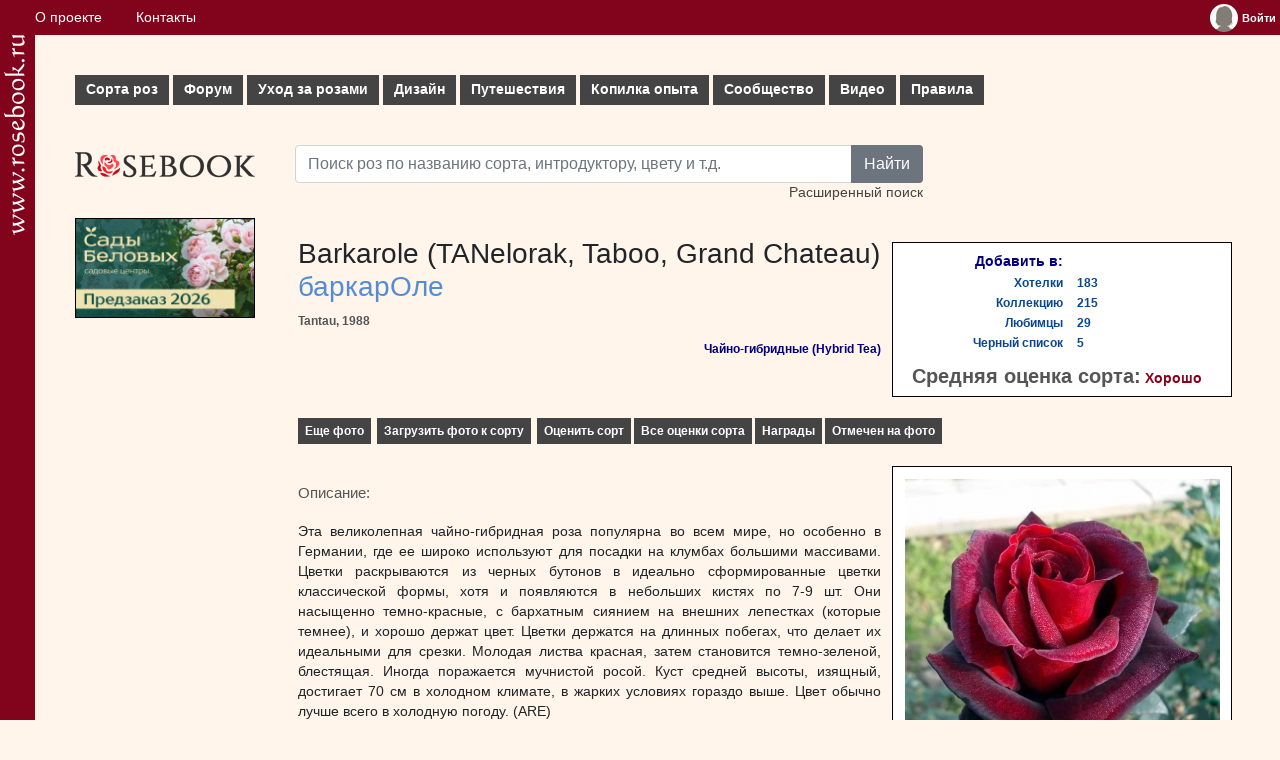

--- FILE ---
content_type: text/html; charset=UTF-8
request_url: https://www.rosebook.ru/roses/tea-hybrid/barkarole/
body_size: 12458
content:
<!DOCTYPE html>
<html lang="ru">
	<head>
		<!-- Global site tag (gtag.js) - Google Analytics -->
		<script type="text/javascript" data-ad-client="ca-pub-9296335696938894" async src="https://pagead2.googlesyndication.com/pagead/js/adsbygoogle.js"></script>
		<script type="text/javascript" async src="https://www.googletagmanager.com/gtag/js?id=UA-179763600-1"></script>
		<script>
			window.dataLayer = window.dataLayer || [];
			function gtag() {
				dataLayer.push(arguments);
			}
			gtag('js', new Date());
			gtag('config', 'UA-179763600-1');
		</script>
		<title>Barkarole - Энциклопедия роз</title>
		<meta name="keywords" content="Barkarole">
		<meta name="description" content="Barkarole">
		<meta http-equiv="Content-Type" content="text/html;charset=utf-8">
		<meta name="viewport" content="width=device-width, initial-scale=1">
		<meta name="msapplication-TileColor" content="#ffffff">
		<meta name="theme-color" content="#ffffff">
		<link rel="apple-touch-icon" sizes="180x180" href="/apple-touch-icon.png">
		<link rel="icon" type="image/png" sizes="32x32" href="/favicon-32x32.png">
		<link rel="icon" type="image/png" sizes="16x16" href="/favicon-16x16.png">
		<link rel="manifest" href="/site.webmanifest">
		<link rel="mask-icon" href="/safari-pinned-tab.svg" color="#e11c26">
		<link rel="stylesheet" href="/vendors/bootstrap/bootstrap.min.css">
		<link rel="stylesheet" type="text/css" href="/css/style.css">
		<link rel="stylesheet" type="text/css" href="/css/index.css">
		<script type="text/javascript" src="/files/js/common.js"></script>
                <script type="text/javascript" src="/files/js/ajax.js"></script>	</head>
	<body>
		<div class="flex-cont">
			<div class="flex-box">
				<a href="/" title="Энциклопедия роз"><img src="/img/logo-str.png" width="21px" alt="www.rosebook.ru"></a>
			</div>
			<div class="flex-box">
				<div class="cont">
					<div class="topbar">
						<div class="wrapper">
							<nav>
								<ul class="topbar__menu">
									<li><a href="/about/">О проекте</a></li>
									<li><a href="/feedback/">Контакты</a></li>
																	</ul>
							</nav>
							<div class="topbar__enter">
								<div class="widget_user"><table cellpadding="0" cellspacing="0" border="0"><tbody><tr><td valign="top"><a href="/users/log-in/" title="Войти"><img align="left" src="/img/avatar.jpg" border="none" alt="Войти"></a></td><td valign="middle"><a href="/users/log-in/" class="user_name" title="Войти"><span>Войти</span></a></td></tr></tbody></table>
			<ul class="user_menu">
				<li><a href="/users/sign-up/">Зарегистрироваться</a></li>
				<li><a href="/users/password-remember/">Забыли пароль?</a></li>
			</ul></div>							</div>
						</div>
					</div>
					<div class="box container">
						<div class="row row_menu">
							
    <nav>
        <ul id="mm">
            <li>
                <a href="/roses/" class="mm__parent">Сорта роз<i class="plus"></i></a>
                <ul class="subs subs_columns">
                    <li><a href="/roses/">Все сорта по алфавиту</a></li>
                    <li><a href="/roses/types/">Сорта по характеристикам</a></li>
                    <li>
                        <div>Популярные темы:</div>
                        <a href="/roses/gallery/">Галереи сортов роз</a>
                        <a href="/roses/gallery/stambs/">Штамбовые розы</a>
                        <a href="/roses/gallery/new/">Новые фото</a>
                        <a href="/roses/new/">Новые сорта</a>
                    </li>
                    <li><a href="/articles/stati-o-sortah/">СТАТЬИ О СОРТАХ</a></li>
                    <li>
                        <div>Голосование:</div>
                        <a href="/roses/all-rates/">Все голосования</a>
                        <a href="/roses/favorites/">Сорта-любимцы</a>
                        <a href="/roses/best/">Лучшие сорта по результатам голосования</a>
                        <a href="/roses/fragrance/">Самые ароматные сорта</a>
                        <a href="/roses/rain/">Самые устойчивые к дождю сорта</a>
                        <a href="/roses/florescence/">Самые обильно цветущие сорта</a>
                        <a href="/roses/black-list/">Черный список</a>
                    </li>
                </ul>
            </li>
            <li>
                <a href="/topics/" class="mm__parent">Форум<i class="plus"></i></a>
                <ul class="subs">
                    <li>
                        <a href="/topics/obsuzhdenie-sortov/">Форум обсуждения сортов</a>
                        <a href="/topics/dizajn/">Форум по дизайну розариев</a>
                        <a href="/topics/uhod/">Форум по уходу</a>
                        <a href="/topics/gde-kupit/">Обсуждение магазинов</a>
                        <a href="/topics/obwie-voprosy/">Форум по общим вопросам</a>
                        <a href="/roses/modern-shrub/opredelitel/">ОПРЕДЕЛИТЕЛЬ</a>
                        <a href="/articles/uhod-za-rozami/menjalka/">МЕНЯЛКА</a>
                        <a href="/roses/modern-shrub/composition/">КОМПОЗИЦИИ (Розы в интерьере)</a>
                    </li>
                </ul>
            </li>
            <li>
                <a href="/articles/uhod-za-rozami/" class="mm__parent">Уход за розами<i class="plus"></i></a>
                <ul class="subs subs_columns">
                    <li><a href="/articles/posadka-roz/">Посадка</a></li>
                    <li><a href="/articles/obrezka-roz/">Обрезка</a></li>
                    <li><a href="/articles/podkormki/">Подкормки и уход в течение лета</a></li>
                    <li><a href="/articles/vrediteli-i-bolezni/">Вредители и болезни - ФОТОГАЛЕРЕЯ</a></li>
                    <li><a href="/articles/stati-o-vrediteljah-i-boleznjah/">Статьи о вредителях и болезнях</a></li>
                    <li><a href="/articles/ukrytie-na-zimu-i-zimovka-roz/">Укрытие на зиму и зимовка</a></li>
                    <li><a href="/articles/razmnozhenie-roz/">Размножение</a></li>
                    <li>
                        <div>Популярные темы:</div>
                        <a href="/need-help/">Скорая помощь</a>
                        <a href="/roses/other_non_disease/opredelitel-vreditelej-i-boleznej/">ОПРЕДЕЛИТЕЛЬ ВРЕДИТЕЛЕЙ И БОЛЕЗНЕЙ</a>
                        <a href="/articles/podkormki/priznaki-nehvatki-ili-izbytka-jelementov-pitanija/">Признаки нехватки/избытка элементов питания</a>
                        <a href="/articles/uhod-za-shtambovymi-rozami/">Уход за штамбовыми розами</a>
                        <a href="/articles/razmnozhenie-roz/podvoi-dlja-roz/">Подвои для роз</a>
                    </li>
                </ul>
            </li>
            <li>
                <a href="/articles/rozy-v-sadu-dizajn/" class="mm__parent">Дизайн<i class="plus"></i></a>
                <ul class="subs subs_columns">
                    <li>
                        <a href="/articles/kompanony-dlja-roz/">Компаньоны для роз</a>
                        <a href="/articles/rabota-s-cvetom/">Работа с цветом</a>
                        <a href="/articles/rozy-v-miksborderah/">Розы в миксбордерах</a>
                        <a href="/articles/planiruem-rozarij/">Планируем розарий</a>
                    </li>
                    <li>
                        <div>Голосование:</div>
                        <a href="/users/gardens/best-list/">Лучшие сады/цветники наших розоводов<br />(по результатам голосования)</a>
                        <a href="/users/gardens/Marysia/">Сад недели</a>
                    </li>
                    <li>
                        <div>Популярные темы:</div>
                        <a href="/articles/kompanony-dlja-roz/rozy-s-klematisami-sochetanija-luchshie-sorta/">Розы с клематисами</a>
                        <a href="/articles/kompanony-dlja-roz/rozy-so-zlakami/">Розы со злаками</a>
                    </li>
                </ul>
            </li>
            <li>
                <a href="/articles/puteshestvija/" class="mm__parent">Путешествия<i class="plus"></i></a>
                <ul class="subs">
                    <li>
                        <a href="/articles/puteshestvija-francija/">Франция</a>
                        <a href="/articles/puteshestvija-velikobritanija/">Великобритания</a>
                        <a href="/articles/puteshestvija-belgija/">Бельгия</a>
                        <a href="/articles/puteshestvija-gollandija/">Голландия</a>
                    </li>
                    <li>
                        <div>Популярные темы:</div>
                        <a href="/articles/puteshestvija-francija/sad-kloda-mone-v-zhiverni-francija/">Сад Клода Моне в Живерни</a>
                    </li>
                </ul>
            </li>
            <li>
                <a href="/articles/kopilka-opyta/" class="mm__parent">Копилка опыта<i class="plus"></i></a>
                <ul class="subs subs_columns">
                    <li>
                        <a href="/articles/gde-kupit/">Где купить</a>
                        <a href="/articles/ssylki/ssylki/">Ссылки</a>
                        <a href="/articles/sekrety-uhoda/">Секреты ухода</a>
                        <a href="/articles/svoimi-rukami/">Своими руками</a>
                        <a href="/articles/fotografija/">Советы начинающим фотографам</a>
                    </li>
                    <li>
                        <div>Популярные темы:</div>
                        <a href="/articles/kopilka-opyta/pohod-po-zlachnym-mestam-ili-gde-kupit-rozy-v-moskve/">Где купить: Москва</a>
                        <a href="/articles/svoimi-rukami/prostoj-obelisk-dlja-roz-i-klematisov/">Обелиски для роз</a>
                    </li>
                </ul>
            </li>
            <li>
                <a href="/articles/soobshhestvo/" class="mm__parent">Сообщество<i class="plus"></i></a>
                <ul class="subs">
                    <li>
                        <a href="/users/">Участники</a>
                        <a href="/users/gardens/">Сады/цветники</a>
                        <a href="/blogs/">Дневники</a>
                    </li>
                </ul>
            </li>
            <li><a href="/articles/video/">Видео</a></li>
            <li><a href="/articles/pravila/">Правила</a></li>
        </ul>
    </nav>						</div>
						<div class="row">
							<div class="col text-left" style="max-width:220px">
								<div class="text-left"><a href="/" id="logo" title="Энциклопедия роз"></a></div>
								<div class="text-left">					<div class="mt-2">
			<a href="https://greensad36.ru/rose/?utm_source=rosebook&utm_medium=special&utm_campaign=rose&erid=2Vtzqx4jFts" rel="nofollow" target="_blank">
				<img src="/img/ads/Sady_Belovyh-360x200_2026.gif" width="180px" height="100px"" style="border:1px solid black" alt="Сады Беловых: садовые центры и питомник растений">
			</a>
		</div>
						</div>
							</div>
							<div class="col">
								<div>
									<div class="row search-row">
										<form action="/roses/" method="get" class="form_search">
											<div class="input-group">
												<input type="text" class="form-control string" name="search_simple" id="search_simple" placeholder="Поиск роз по названию сорта, интродуктору, цвету и т.д.">
												<button type="submit" class="btn btn-secondary">Найти</button>
											</div>
											<div>
												<a href="/roses/search-extend/">Расширенный поиск</a>
											</div>
										</form>
									</div>
									
								</div>
								<div>
									
      <div class="suggest" id="upload_info">
         <div id="input_upload_info"><h2>Пожалуйста, подождите. Идет обработка запроса...</h2><div class="ajax_pic"><img src="/files/images/ajax-loader.gif" alt="" /></div></div>
         <div class="center" style="margin-top: 4px;"><button onclick="hideObject('upload_info'); document.getElementById('input_upload_info').innerHTML = '<h2>Пожалуйста, подождите. Идет обработка запроса...</h2><div class=ajax_pic><img src=/files/images/ajax-loader.gif /></div>';">Закрыть это окно</button></div>
      </div>

      <div class="suggest" id="upload_image">
         <h2>Загрузить фото к этому сорту</h2>
         <strong>Загружать свои фото к сортам роз могут<br />только авторизированные пользователи.<br /><a class="link" href="/users/log-in/">Войдите на сайт</a> или <a class="link" href="/users/sign-up/">зарегистрируйтесь</a>.</strong>
         <div class="center" style="margin-top: 4px;"><button onclick="hideObject('upload_image');">Закрыть это окно</button></div>
      </div>

      <div class="suggest" id="rate_block">
         <h2>Оценить сорт</h2>
         <strong>Оценивать сорта роз могут<br />только авторизированные пользователи.<br /><a class="link" href="/users/log-in/">Войдите на сайт</a> или <a class="link" href="/users/sign-up/">зарегистрируйтесь</a>.</strong>
         <div class="center" style="margin-top: 4px;"><button onclick="hideObject('rate_block');">Закрыть это окно</button></div>
      </div>
     
    <div class="suggest" id="list_info">
       <div id="input_list_info"><h2>Пожалуйста, подождите. Идет обработка запроса...</h2><div class="ajax_pic"><img src="/files/images/ajax-loader.gif" alt="" /></div></div>
       <div class="center"><button onclick="hideObject('list_info'); document.getElementById('input_list_info').innerHTML = '<h2>Пожалуйста, подождите. Идет обработка запроса...</h2><div class=ajax_pic><img src=/files/images/ajax-loader.gif /></div>';">Закрыть это окно</button></div>
    </div>

   
    <div class="suggest" id="usda" style="width: 400px; height: 85px;">
       <h4>Шестая зона USDA</h4>
       Максимально возможная зимняя температура до -23С (Европа)
    </div>
   
    <div class="suggest" id="fragrance_suggest">
       <h4>Аромат:</h4>
       <table align="center" cellpadding="0" cellspacing="0" border="0">
          <tr><td class="right"><div class="no_wrap">Слабый: </div></td><td class="left"><img src="/files/images/cloud.jpg" alt="" /></td></tr>
          <tr><td class="right"><div class="no_wrap">Средний: </div></td><td class="left"><img src="/files/images/cloud.jpg" alt="" /><img src="/files/images/cloud.jpg" alt="" /></td></tr>
          <tr><td class="right"><div class="no_wrap">Сильный: </div></td><td class="left"><img src="/files/images/cloud.jpg" alt="" /><img src="/files/images/cloud.jpg" alt="" /><img src="/files/images/cloud.jpg" alt="" /></td></tr>
          <tr><td class="right"><div class="no_wrap">Очень сильный: </div></td><td class="left"><img src="/files/images/cloud.jpg" alt="" /><img src="/files/images/cloud.jpg" alt="" /><img src="/files/images/cloud.jpg" alt="" /><img src="/files/images/cloud.jpg" alt="" /></td></tr>
       </table>
    </div>

    <div class="suggest" id="disease_suggest">
       <h4>Устойчивость к болезням:</h4>
       <table align="center" cellpadding="0" cellspacing="0" border="0">
          <tr><td class="right"><div class="no_wrap">Слабая, растение нуждается в постоянной профилактике: </div></td><td class="left">+</td></tr>
          <tr><td class="right"><div class="no_wrap">Средняя, болеет в неблагоприятные годы: </div></td><td class="left">++</td></tr>
          <tr><td class="right"><div class="no_wrap">Очень хорошая, практически не болеет: </div></td><td class="left">+++</td></tr>
       </table>
    </div>

    <div class="suggest" id="rain_suggest">
       <h4>Устойчивость к дождю:</h4>
       <table align="center" cellpadding="0" cellspacing="0" border="0">
          <tr><td class="right"><div class="no_wrap">Слабая, при дожде цветки не раскрываются: </div></td><td class="left"><img src="/files/images/raindrop.jpg" alt="" /></td></tr>
          <tr><td class="right"><div class="no_wrap">Средняя, повреждаются некоторые цветки: </div></td><td class="left"><img src="/files/images/raindrop.jpg" alt="" /><img src="/files/images/raindrop.jpg" alt="" /></td></tr>
          <tr><td class="right"><div class="no_wrap">Очень хорошая, цветки дождем не портятся: </div></td><td class="left"><img src="/files/images/raindrop.jpg" alt="" /><img src="/files/images/raindrop.jpg" alt="" /><img src="/files/images/raindrop.jpg" alt="" /></td></tr>
       </table>
    </div>

    <div class="suggest" id="florescence">
       <h4>Цветение:</h4>
       <table align="center" cellpadding="0" cellspacing="0" border="0">
          <tr><td class="right"><div class="no_wrap">Однократноцветущая: </div></td><td class="left"><img src="/files/images/flower.jpg" alt="" /></td></tr>
          <tr><td class="right"><div class="no_wrap">Повторноцветущая: </div></td><td class="left"><img src="/files/images/flower.jpg" alt="" /><img src="/files/images/flower.jpg" alt="" /></td></tr>
          <tr><td class="right"><div class="no_wrap">Непрерывноцветущая: </div></td><td class="left"><img src="/files/images/flower.jpg" alt="" /><img src="/files/images/flower.jpg" alt="" /><img src="/files/images/flower.jpg" alt="" /></td></tr>
       </table>
    </div>

    <div class="select_flower_form" id="awards_list">
       <div class="select_flower_form_">
          <table cellpadding="3" cellspacing="0" border="0">
             <tr>
                <td><h2 class="header">Награды:</h2><div style="font-size: 1.2em; padding: 0; margin: 0;">Santa Clara County Rose Society, США (1999)</p><p>
Modesto Rose Society, США (1999)</p><p> 
San Mateo County Rose Society, США (1999)</div></td>
             </tr>
          </table>
       </div>
       <div class="center"><input type="button" value="Закрыть окно" onclick="hideObject('awards_list')"></div>
    </div>

    <div class="select_flower_form" id="flower_select">
       <div class="select_flower_form_">
          <table cellpadding="3" cellspacing="0" border="1">
             <tr>
                <td><img src="/files/images/flatrosette.jpg" alt="flatrosette.jpg" /></td><td>Плоская розетка (множество мелких лепестков расположено в одной плоскости)</td>
             </tr>
             <tr>
                <td><img src="/files/images/recurvingrosette.jpg" alt="recurvingrosette.jpg" /></td><td>Розетка (цветок более объемный, чем у плоской розетки, лепестки загибаются внутрь)</td>
             </tr>
             <tr>
                <td><img src="/files/images/cuppedrosette.jpg" alt="cuppedrosette.jpg" /></td><td>Блюдцевидный цветок (внешние лепестки немного загибаются вверх, так что весь цветок имеет форму блюдечка)</td>
             </tr>
             <tr>
                <td><img src="/files/images/shallowcup.jpg" alt="shallowcup.jpg" /></td><td>Открытый чашевидный цветок (цветок имеет форму чаши, широко раскрыт)</td>
             </tr>
             <tr>
                <td><img src="/files/images/deepcup.jpg" alt="deepcup.jpg" /></td><td>Глубоко чашевидный цветок (цветок имеет полушаровидную форму)</td>
             </tr>
             <tr>
                <td><img src="/files/images/htbud.jpg" alt="htbud.jpg" /></td><td>Бокаловидный цветок (Классическая форма чайно-гибридной розы)</td>
             </tr>
             <tr>
                <td><img src="/files/images/pompom.jpg" alt="pompom.jpg" /></td><td>Помпоновидный цветок (густомахровый цветок, нижние лепестки отгибаются вниз, так что весь цветок имеет форму помпончика)</td>
             </tr>
             <tr>
                <td><img src="/files/images/single.jpg" alt="single.jpg" /></td><td>Немахровый цветок (пять лепестков)</td>
             </tr>
             <tr>
                <td><img src="/files/images/semidouble.jpg" alt="semidouble.jpg" /></td><td>Полумахровый цветок (видна серединка цветка с тычинками)</td>
             </tr>
          </table>
       </div>
       <div class="center"><input type="button" value="Закрыть окно" onclick="hideObject('flower_select')"></div>
    </div>


    <table cellpadding="3" cellspacing="0" border="0" style="width: 100%;">
       <tr>
          <td valign="top">
             <h3 class="header_rose">Barkarole (TANelorak, Taboo, Grand Chateau)   <span style="color:#548dd4;">баркарОле</span></h3>
             
             <strong class="header_introductor">Tantau, 1988</strong>
      <div class="sort_class">Чайно-гибридные (Hybrid Tea)</div>
      </td>
      <td align="right">
         <div class="sort_lists">
            <table cellpadding="0" cellspacing="0" border="0" align="center">
               <tr><th class="right">Добавить в:</th><th>&#160;</th></tr>
               <tr><td class="right"><a href="/" onclick="showObject('list_info', this, offsetPosition(this).left - 388, offsetPosition(this).top - 110); requestProcess('/components/users/lists/ajax_list.php', '?op_type=add&list_type=wish-lists&record_id=230', showMsgList); return false;">Хотелки</a></td><td class="left"><a href="/" onclick="showObject('list_info', this, offsetPosition(this).left - 388, offsetPosition(this).top - 110); requestProcess('/components/users/lists/ajax_list.php', '?op_type=view&list_type=wish-lists&record_id=230', showMsgList); return false;">183</a></td></tr>
               <tr><td class="right"><a href="/" onclick="showObject('list_info', this, offsetPosition(this).left - 388, offsetPosition(this).top - 110); requestProcess('/components/users/lists/ajax_list.php', '?op_type=add&list_type=collections&record_id=230', showMsgList); return false;">Коллекцию</a></td><td class="left"><a href="/" onclick="showObject('list_info', this, offsetPosition(this).left - 388, offsetPosition(this).top - 110); requestProcess('/components/users/lists/ajax_list.php', '?op_type=view&list_type=collections&record_id=230', showMsgList); return false;">215</a></td></tr>
               <tr><td class="right"><a href="/" onclick="showObject('list_info', this, offsetPosition(this).left - 388, offsetPosition(this).top - 110); requestProcess('/components/users/lists/ajax_list.php', '?op_type=add&list_type=favorites&record_id=230', showMsgList); return false;">Любимцы</a></td><td class="left"><a href="/" onclick="showObject('list_info', this, offsetPosition(this).left - 388, offsetPosition(this).top - 110); requestProcess('/components/users/lists/ajax_list.php', '?op_type=view&list_type=favorites&record_id=230', showMsgList); return false;">29</a></td></tr>
               <tr><td class="right"><a href="/" onclick="showObject('list_info', this, offsetPosition(this).left - 388, offsetPosition(this).top - 110); requestProcess('/components/users/lists/ajax_list.php', '?op_type=add&list_type=black-lists&record_id=230', showMsgList); return false;">Черный список</a></td><td class="left"><a href="/" onclick="showObject('list_info', this, offsetPosition(this).left - 388, offsetPosition(this).top - 110); requestProcess('/components/users/lists/ajax_list.php', '?op_type=view&list_type=black-lists&record_id=230', showMsgList); return false;">5</a></td></tr>
               <tr><td colspan="2"><div class="center" style="margin-top: 5px;"><strong class="txt"><span class="header">Средняя оценка сорта:</span> <span class="purple">Хорошо</span></strong></div></td></tr>
            </table>
         </div>
      </td>
   </tr>
   <tr>
      <td colspan="2"><div class="menu_rose"><a href="/roses/gallery/barkarole/">Еще фото</a> <a href="/" onclick="showObject('upload_image', this, offsetPosition(this).left - 5, offsetPosition(this).top - 110); return false;">Загрузить фото к сорту</a> <a href="/" onclick="showObject('rate_block', this, offsetPosition(this).left - 300, offsetPosition(this).top - 110); toScrollTop(offsetPosition(document.getElementById('rate_block')).top - 30); return false;">Оценить сорт</a><a href="/" onclick="requestProcess('/components/roses/ajax_voicer.php', '?&task=view&record_id=230', showRoseVoiceResult); showObject('upload_info', this, offsetPosition(this).left - 200, offsetPosition(this).top - 50); return false;">Все оценки сорта</a><a href="/" onclick="showObject('awards_list', this, 200, offsetPosition(this).top - 30); toScrollTop(offsetPosition(document.getElementById('awards_list')).top - 30); return false;">Награды</a><a href="/users/gardens/?search=Barkarole">Отмечен на фото</a>

         </div>
      </td>
   </tr>
   <tr>
      <td valign="top" class="justify">
         <h3 class="header" id="header_descr">Описание:</h3>

         <div class="txt">Эта великолепная чайно-гибридная роза популярна во всем мире, но особенно в Германии, где ее широко используют для посадки на клумбах большими массивами. Цветки раскрываются из черных бутонов в идеально сформированные цветки классической формы, хотя и появляются в небольших кистях по 7-9 шт. Они насыщенно темно-красные, с бархатным сиянием на внешних лепестках (которые темнее), и хорошо держат цвет. Цветки держатся на длинных побегах, что делает их идеальными для срезки. Молодая листва красная, затем становится темно-зеленой, блестящая. Иногда поражается мучнистой росой. Куст средней высоты, изящный, достигает 70 см в холодном климате, в жарких условиях гораздо выше. Цвет обычно лучше всего в холодную погоду. (ARE)<br /><br />Цветки этого сорта бокаловидные, с длинными изящными лепестками. Это одна из самых темных роз, выведенных на настоящий момент. Аромат средний. Цветение продолжается все лето и осень, довольно обильное, и потому сорт очень популярен. К сожалению, куст некрасивый, часто кривобокий, и это уменьшает ценность сорта для клумб и миксбордеров. Куст высокий, сильнорослый, неровной высоты. Лучше выращивать розу в саду для срезки, где некрасивый куст не будет бросаться в глаза. (BPR)</div>

      </td>
      <td valign="top" align="right">
         <div class="sort_details"><table cellpadding="0" cellspacing="0" border="0" align="center"><tr><td colspan="3" style="text-align: center; border: none;"><img src="/components/roses/images/pictures/medium/3057.jpg" border="none" alt="Barkarole" title="Barkarole" /><tr><td colspan="3" class="sort_image_sign">Фотография Евгении Бурдовой<br />Загружено на сайт: admin<br /><br /></td></tr><tr><td class="right">Цвет: </td><td class="left" colspan="2"><div class="sort_val">темно-красный</div></td></tr><tr><td class="right">Кол-во цветков на стебле: </td><td class="left" colspan="2"><div class="sort_val">1</div></td></tr><tr><td class="right">Аромат: </td><td class="left"><div class="sort_val"><img src="/files/images/cloud.jpg" alt="" /></div></td><td><strong><a href="/" class="sign_suggest" onclick="return false;" onmouseover="showRoseSuggest(this, 'fragrance_suggest');" onmouseout="hideObject('fragrance_suggest')">?</a></strong></td></tr><tr><td class="right">Размер цветка: </td><td class="left" colspan="2"><div class="sort_val">7-8 см</div></td></tr><tr><td class="right">Высота: </td><td class="left" colspan="2"><div class="sort_val">70-100 см</div></td></tr><tr><td class="right">Ширина: </td><td class="left" colspan="2"><div class="sort_val">80 см</div></td></tr><tr><td class="right">USDA: </td><td class="left"><div class="sort_val">Шестая зона</div></td><td>&#160;<!-- <strong><a href="/" onclick="return false;" class="sign_suggest" onmouseover="showObject('usda', this, offsetPosition(this).left - 416, offsetPosition(this).top - 93); return false;" onmouseout="hideObject('usda')">?</a></strong> --></td></tr><tr><td class="right">Устойчивость к мучнистой росе: </td><td class="left"><div class="sort_val">+</div></td><td><strong><a href="/" onclick="return false;" class="sign_suggest" onmouseover="showRoseSuggest(this, 'disease_suggest');" onmouseout="hideObject('disease_suggest')">?</a></strong></td></tr><tr><td class="right">Устойчивость к черной пятнистости: </td><td class="left"><div class="sort_val">++</div></td><td><strong><a href="/" onclick="return false;" class="sign_suggest" onmouseover="showRoseSuggest(this, 'disease_suggest');" onmouseout="hideObject('disease_suggest')">?</a></strong></td></tr><tr><td class="right">Цветение: </td><td class="left"><div class="sort_val"><img src="/files/images/flower.jpg" alt="" /><img src="/files/images/flower.jpg" alt="" /></div></td><td><strong><a href="/" onclick="return false;" class="sign_suggest" onmouseover="showRoseSuggest(this, 'florescence');" onmouseout="hideObject('florescence')">?</a></strong></td></tr><tr><td align="center">Форма куста: <br /><img src="/files/images/upright.jpg" alt="upright.jpg" title="Форма куста"></td><td colspan="2"><a href="/" title="Кликните мышкой, чтобы вызвать подсказку" onclick="showObject('flower_select', this, 200, offsetPosition(this).top - 30); toScrollTop(offsetPosition(document.getElementById('flower_select')).top - 30); return false;" class="sign_suggest">Цветок:</a><img src="/files/images/htbud.jpg" alt="htbud.jpg" title="Цветок"></td></tr><tr><td colspan="3" style="border: none;">&#160;<br /></td></tr><tr><td colspan="3" class="link_ruscollection" style="border: none;"><span>-</span></td></tr>
                </table>
             </div>

          </td>
       </tr>
       <tr>
          <td colspan="2">
             <div class="add_author_data_left">
                <strong>Добавлено на сайт: <a href="/users/profiles/admin/">admin</a>,
                15.04.2010</strong>
             </div>

   
          </td>
       </tr>
    </table>
   <form method="post" action="/roses/tea-hybrid/barkarole/"><input type="hidden" name="eval_comment" id="eval_comment" value="new_comment" /><table cellpadding="0" cellspacing="0" border="0" style="width: 100%;"><tr><td><h2 class="header">Комментарии:</h2></td></tr>
	   <tr><td><div id="comment_2058">
		  <table cellpadding="3" cellspacing="0" border="0" style="width: 100%; margin-bottom: 7px;">
			 <tr>  
	   
				<td valign="top"><div class="comment__avatar"><a name="comment_2058" href="/users/profiles/admin/"><img src="/components/users/images/avatars/small/1" border="none" alt="admin" title="admin" /></a></div>
				</td>
				<td valign="top" style="width: 100%;">
				   
				   <strong class="txt"><a href="/users/profiles/admin/" class="link"> admin</a></strong>
				   <br />
				   <div class="comment_time">28.04.2010 10:43</div>
				   <div class="component="txt"><span class="txt"><br />
Одна из моих самых любимых роз. Классика! Фотографии не передают фактуры темного бархата ее лепестков. Слабый, но приятный аромат. Цветение почти непрерывное. Великолепная срезка в течение всего лета. И в срезке цветы стоят долго. Два года подряд перенесла очень короткую, почти под ноль, обрезку. <br />
<br />
Комментарий Татьяны Дроновой <br />
</span><div style="clear: both;"></div></div>
				</td>
			 </tr>
		  </table></div>
	   </td></tr>
	  
	   <tr><td><div id="comment_10288">
		  <table cellpadding="3" cellspacing="0" border="0" style="width: 100%; margin-bottom: 7px;">
			 <tr>  
	   
				<td valign="top"><div class="comment__avatar"><a name="comment_10288" href="/users/profiles/INK_78/"><img src="/components/users/images/avatars/small/1911.jpg" border="none" alt="INK_78" title="INK_78" /></a></div>
				</td>
				<td valign="top" style="width: 100%;">
				   
				   <strong class="txt"><a href="/users/profiles/INK_78/" class="link"> INK_78</a></strong>
				   <br />
				   <div class="comment_time">21.11.2011 12:21</div>
				   <div class="component="txt"><span class="txt">Классическая красная роза. Отличный цветок, хорошо зимует. Запах не запомнила.</span><div style="clear: both;"></div></div>
				</td>
			 </tr>
		  </table></div>
	   </td></tr>
	  
	   <tr><td><div id="comment_29626">
		  <table cellpadding="3" cellspacing="0" border="0" style="width: 100%; margin-bottom: 7px;">
			 <tr>  
	   
				<td valign="top"><div class="comment__avatar"><a name="comment_29626" href="/users/profiles/natusik/"><img src="/components/users/images/avatars/small/1927.jpg" border="none" alt="natusik" title="natusik" /></a></div>
				</td>
				<td valign="top" style="width: 100%;">
				   
				   <strong class="txt"><a href="/users/profiles/natusik/" class="link"> natusik</a></strong>
				   <br />
				   <div class="comment_time">23.04.2012 09:15</div>
				   <div class="component="txt"><span class="txt">Любимой назвать эту розу пока не готова. Розе этим летом будет три года. Зиму переносит хорошо. Прошлым летом решила дать корневую поросль. Первая волна цветения была скромная, вторая волна цветения была лучше первой.</span><div style="clear: both;"></div></div>
				</td>
			 </tr>
		  </table></div>
	   </td></tr>
	  
	   <tr><td><div id="comment_50876">
		  <table cellpadding="3" cellspacing="0" border="0" style="width: 100%; margin-bottom: 7px;">
			 <tr>  
	   
				<td valign="top"><div class="comment__avatar"><a name="comment_50876" href="/users/profiles/INK_78/"><img src="/components/users/images/avatars/small/1911.jpg" border="none" alt="INK_78" title="INK_78" /></a></div>
				</td>
				<td valign="top" style="width: 100%;">
				   
				   <strong class="txt"><a href="/users/profiles/INK_78/" class="link"> INK_78</a></strong>
				   <br />
				   <div class="comment_time">19.10.2012 07:52</div>
				   <div class="component="txt"><span class="txt">В этом сезоне особенно не поразила. Первое цветение попало под дожди, затем долго сидела, а повторного цветения почти не было, пора укрываться.</span><div style="clear: both;"></div></div>
				</td>
			 </tr>
		  </table></div>
	   </td></tr>
	  
	   <tr><td><div id="comment_96504">
		  <table cellpadding="3" cellspacing="0" border="0" style="width: 100%; margin-bottom: 7px;">
			 <tr>  
	   
				<td valign="top"><div class="comment__avatar"><a name="comment_96504" href="/users/profiles/estelle/"><img src="/components/users/images/avatars/small/673.gif" border="none" alt="estelle" title="estelle" /></a></div>
				</td>
				<td valign="top" style="width: 100%;">
				   
				   <strong class="txt"><a href="/users/profiles/estelle/" class="link"> estelle</a></strong>
				   <br />
				   <div class="comment_time">09.04.2013 13:12</div>
				   <div class="component="txt"><span class="txt">Очень поздно начинает цвести, это - минус! Хотя сама розочка красивая.</span><div style="clear: both;"></div></div>
				</td>
			 </tr>
		  </table></div>
	   </td></tr>
	  
	   <tr><td><div id="comment_116409">
		  <table cellpadding="3" cellspacing="0" border="0" style="width: 100%; margin-bottom: 7px;">
			 <tr>  
	   
				<td valign="top"><div class="comment__avatar"><a name="comment_116409" href="/users/profiles/wiselki/"><img src="/components/users/images/avatars/small/4216.jpg" border="none" alt="wiselki" title="wiselki" /></a></div>
				</td>
				<td valign="top" style="width: 100%;">
				   
				   <strong class="txt"><a href="/users/profiles/wiselki/" class="link"> wiselki</a></strong>
				   <br />
				   <div class="comment_time">26.06.2013 12:58</div>
				   <div class="component="txt"><span class="txt">У Barkarole черный только бутон. а сам цветок красный , умеренно темный.Одиночный куст впечатления не производит,отцветает быстро, цветет не обильно. Оправдана  только групповая  посадка.</span><div style="clear: both;"></div></div>
				</td>
			 </tr>
		  </table></div>
	   </td></tr>
	  
	   <tr><td><div id="comment_122196">
		  <table cellpadding="3" cellspacing="0" border="0" style="width: 100%; margin-bottom: 7px;">
			 <tr>  
	   
				<td valign="top"><div class="comment__avatar"><a name="comment_122196" href="/users/profiles/wiselki/"><img src="/components/users/images/avatars/small/4216.jpg" border="none" alt="wiselki" title="wiselki" /></a></div>
				</td>
				<td valign="top" style="width: 100%;">
				   
				   <strong class="txt"><a href="/users/profiles/wiselki/" class="link"> wiselki</a></strong>
				   <br />
				   <div class="comment_time">15.07.2013 11:47</div>
				   <div class="component="txt"><span class="txt">Повторное цветение показало более темные цветы , чем первое. В моем саду <br />
Barkarole имеет цвет темнее , чем  Black Magic и Black Baccara.<br />
</span><div style="clear: both;"></div></div>
				</td>
			 </tr>
		  </table></div>
	   </td></tr>
	  
	   <tr><td><div id="comment_131679">
		  <table cellpadding="3" cellspacing="0" border="0" style="width: 100%; margin-bottom: 7px;">
			 <tr>  
	   
				<td valign="top"><div class="comment__avatar"><a name="comment_131679" href="/users/profiles/gulli/"><img src="/components/users/images/avatars/small/3430.jpg" border="none" alt="gulli" title="gulli" /></a></div>
				</td>
				<td valign="top" style="width: 100%;">
				   
				   <strong class="txt"><a href="/users/profiles/gulli/" class="link"> gulli</a></strong>
				   <br />
				   <div class="comment_time">13.08.2013 06:06</div>
				   <div class="component="txt"><span class="txt">В первый же год выдала базальный побег, в июне цвела 4-мя крупнущими цветами. Выросла выше 1м, сейчас куст разросся, цветёт 3-ю неделю, менее 5 цветков не бывает. Посадка в апреле 2013г. Я её обожаю. Никаких болячек, цветы крупнющие, держатся около недели,сменяясь новыми. Рядом сунула черенок, прижился и быстро растёт. Только бы перезимовал.</span><div style="clear: both;"></div></div>
				</td>
			 </tr>
		  </table></div>
	   </td></tr>
	  
	   <tr><td><div id="comment_141079">
		  <table cellpadding="3" cellspacing="0" border="0" style="width: 100%; margin-bottom: 7px;">
			 <tr>  
	   
				<td valign="top"><div class="comment__avatar"><a name="comment_141079" href="/users/profiles/loginn/"><img src="/components/users/images/avatars/small/5858.jpg" border="none" alt="loginn" title="loginn" /></a></div>
				</td>
				<td valign="top" style="width: 100%;">
				   
				   <strong class="txt"><a href="/users/profiles/loginn/" class="link"> loginn</a></strong>
				   <br />
				   <div class="comment_time">08.09.2013 18:58</div>
				   <div class="component="txt"><span class="txt">у моей цветение не позднее,но для меня в ней больше минусов,чем плюсов.Куст высок,но само по себе это не недостаток...вот только у моей куст при этом с редкой листвой-смотрится(вернее не смотрится)долговязым,голым и еще не более 4-х побегов.Цветки меня тоже НЕ ТРОГАЮТ:форма?-ну...не знаю...,бутоны по форме,вроде, благородны,а лепестки вечно скукоженные.Цветков мало.И болявая!!!Ч.П.-вечный спутник,да еще с середины лета.Чтой-то я подумываю с не растаться...Тем более  место занимает неплохое.</span><div style="clear: both;"></div></div>
				</td>
			 </tr>
		  </table></div>
	   </td></tr>
	  
	   <tr><td><div id="comment_170017">
		  <table cellpadding="3" cellspacing="0" border="0" style="width: 100%; margin-bottom: 7px;">
			 <tr>  
	   
				<td valign="top"><div class="comment__avatar"><a name="comment_170017" href="/users/profiles/INK_78/"><img src="/components/users/images/avatars/small/1911.jpg" border="none" alt="INK_78" title="INK_78" /></a></div>
				</td>
				<td valign="top" style="width: 100%;">
				   
				   <strong class="txt"><a href="/users/profiles/INK_78/" class="link"> INK_78</a></strong>
				   <br />
				   <div class="comment_time">20.12.2013 04:57</div>
				   <div class="component="txt"><span class="txt">Эта роза появилась в моём саду в период первого увлечения классическими бокалами тёмно-красных роз. Это время прошло, роза не поразила ни обильным цветением, ни индивидуальностью, вобщем ничем. Но пока жива, пусть будет. Больше бы не посадила.</span><div style="clear: both;"></div></div>
				</td>
			 </tr>
		  </table></div>
	   </td></tr>
	  
	   <tr><td><div id="comment_231578">
		  <table cellpadding="3" cellspacing="0" border="0" style="width: 100%; margin-bottom: 7px;">
			 <tr>  
	   
				<td valign="top"><div class="comment__avatar"><a name="comment_231578" href="/users/profiles/loginn/"><img src="/components/users/images/avatars/small/5858.jpg" border="none" alt="loginn" title="loginn" /></a></div>
				</td>
				<td valign="top" style="width: 100%;">
				   
				   <strong class="txt"><a href="/users/profiles/loginn/" class="link"> loginn</a></strong>
				   <br />
				   <div class="comment_time">04.09.2014 15:10</div>
				   <div class="component="txt"><span class="txt">Писала о ней ранее и в Ч.Сп.занесла.В это лето она меня порадовала:удивительно,ни одну "удочку" не выкинула!Куст невысокий,ок.1м.,ровненький,а цвела:обильно,цветки и бутоны уже на солнце не портились!Ч.П. не болела!Просто умница!Но в Ч.Сп.пока оставлю.Посмотрю дальше.</span><div style="clear: both;"></div></div>
				</td>
			 </tr>
		  </table></div>
	   </td></tr>
	  
	   <tr><td><div id="comment_330339">
		  <table cellpadding="3" cellspacing="0" border="0" style="width: 100%; margin-bottom: 7px;">
			 <tr>  
	   
				<td valign="top"><div class="comment__avatar"><a name="comment_330339" href="/users/profiles/loginn/"><img src="/components/users/images/avatars/small/5858.jpg" border="none" alt="loginn" title="loginn" /></a></div>
				</td>
				<td valign="top" style="width: 100%;">
				   
				   <strong class="txt"><a href="/users/profiles/loginn/" class="link"> loginn</a></strong>
				   <br />
				   <div class="comment_time">20.06.2015 12:45</div>
				   <div class="component="txt"><span class="txt">...и все же!Не перезимовала!Я и не растраиваюсь.У меня она больше капризничала,нежели радовала.Значит- не моя!</span><div style="clear: both;"></div></div>
				</td>
			 </tr>
		  </table></div>
	   </td></tr>
	  
	   <tr><td><div id="comment_330411">
		  <table cellpadding="3" cellspacing="0" border="0" style="width: 100%; margin-bottom: 7px;">
			 <tr>  
	   
				<td valign="top"><div class="comment__avatar"><a name="comment_330411" href="/users/profiles/gorna/"><img src="/components/users/images/avatars/small/11684.jpg" border="none" alt="gorna" title="gorna" /></a></div>
				</td>
				<td valign="top" style="width: 100%;">
				   
				   <strong class="txt"><a href="/users/profiles/gorna/" class="link"> gorna</a></strong>
				   <br />
				   <div class="comment_time">20.06.2015 15:11</div>
				   <div class="component="txt"><span class="txt">Красивый бархатистый темно-красный цветок,очень долго не отцветает,по одному на стебле.Куст около 60см,мало ветвистый,мог бы быть попышнее.Зимует хорошо,за три года не болел ни разу.</span><div style="clear: both;"></div></div>
				</td>
			 </tr>
		  </table></div>
	   </td></tr>
	  
	   <tr><td><div id="comment_335735">
		  <table cellpadding="3" cellspacing="0" border="0" style="width: 100%; margin-bottom: 7px;">
			 <tr>  
	   
				<td valign="top"><div class="comment__avatar"><a name="comment_335735" href="/users/profiles/tushkancheg/"><img src="/components/users/images/avatars/small/12379.png" border="none" alt="tushkancheg" title="tushkancheg" /></a></div>
				</td>
				<td valign="top" style="width: 100%;">
				   
				   <strong class="txt"><a href="/users/profiles/tushkancheg/" class="link"> tushkancheg</a></strong>
				   <br />
				   <div class="comment_time">01.07.2015 20:20</div>
				   <div class="component="txt"><span class="txt">у меня она не в соцветиях.а одиночная</span><div style="clear: both;"></div></div>
				</td>
			 </tr>
		  </table></div>
	   </td></tr>
	  
	   <tr><td><div id="comment_342717">
		  <table cellpadding="3" cellspacing="0" border="0" style="width: 100%; margin-bottom: 7px;">
			 <tr>  
	   
				<td valign="top"><div class="comment__avatar"><a name="comment_342717" href="/users/profiles/heleck/"><img src="/components/users/images/avatars/small/12122.jpg" border="none" alt="heleck" title="heleck" /></a></div>
				</td>
				<td valign="top" style="width: 100%;">
				   
				   <strong class="txt"><a href="/users/profiles/heleck/" class="link"> heleck</a></strong>
				   <br />
				   <div class="comment_time">23.07.2015 16:51</div>
				   <div class="component="txt"><span class="txt">Глубокий темно-красный цвет, прекрасный бокал. Не ожидала, что открывает серединку, но все равно хороша. Через пару дней меняет цвет на не менее насыщенный красивый малиновый. Как две розы в одной! И очень нравится как она пахнет - благородный запах чая!</span><div style="clear: both;"></div></div>
				</td>
			 </tr>
		  </table></div>
	   </td></tr>
	  
	   <tr><td><div id="comment_320585">
		  <table cellpadding="3" cellspacing="0" border="0" style="width: 100%; margin-bottom: 7px;">
			 <tr>  
	   
				<td valign="top"><div class="comment__avatar"><a name="comment_320585" href="/users/profiles/Pastel/"><img src="/components/users/images/avatars/small/13186.jpg" border="none" alt="Pastel" title="Pastel" /></a></div>
				</td>
				<td valign="top" style="width: 100%;">
				   
				   <strong class="txt"><a href="/users/profiles/Pastel/" class="link"> Pastel</a></strong>
				   <br />
				   <div class="comment_time">08.10.2015 08:57</div>
				   <div class="component="txt"><span class="txt">Скажите, быстро раскрывает сердцевину ?</span><div style="clear: both;"></div></div>
				</td>
			 </tr>
		  </table></div>
	   </td></tr>
	  
	   <tr><td><div id="comment_440634">
		  <table cellpadding="3" cellspacing="0" border="0" style="width: 100%; margin-bottom: 7px;">
			 <tr>  
	   
				<td valign="top"><div class="comment__avatar"><a name="comment_440634" href="/users/profiles/MashaK/"><img src="/components/users/images/avatars/small/0.jpg" border="none" alt="MashaK" title="MashaK" /></a></div>
				</td>
				<td valign="top" style="width: 100%;">
				   
				   <strong class="txt"><a href="/users/profiles/MashaK/" class="link"> MashaK</a></strong>
				   <br />
				   <div class="comment_time">24.05.2016 19:15</div>
				   <div class="component="txt"><span class="txt">На фото видно, что у этой розы много шипов. Это так? У меня есть роза, которую пытаюсь определить. Очень похожа на этот сорт. </span><div style="clear: both;"></div></div>
				</td>
			 </tr>
		  </table></div>
	   </td></tr>
	  
	   <tr><td><div id="comment_520180">
		  <table cellpadding="3" cellspacing="0" border="0" style="width: 100%; margin-bottom: 7px;">
			 <tr>  
	   
				<td valign="top"><div class="comment__avatar"><a name="comment_520180" href="/users/profiles/rhododendron16/"><img src="/components/users/images/avatars/small/16638.jpg" border="none" alt="rhododendron16" title="rhododendron16" /></a></div>
				</td>
				<td valign="top" style="width: 100%;">
				   
				   <strong class="txt"><a href="/users/profiles/rhododendron16/" class="link"> rhododendron16</a></strong>
				   <br />
				   <div class="comment_time">17.07.2017 16:41</div>
				   <div class="component="txt"><span class="txt">В это непростое лето роза впечатлила настолько, что даже решилась написать. До этого была у меня в середнячках.В этом году распустилась самая первая, огромными цветами,7 штук, которые держались около 2 недель, не боясь ни дождей, ни бурь. Цветы не поникли, сидят хоть бы хны. Когда буду дома, попробую загрузить фото, с телефона не получается. У меня сложилось впечатление, что это ее погода, повышенная влажность, прохлада на самом солнце. Если так можно сказать.</span><div style="clear: both;"></div></div>
				</td>
			 </tr>
		  </table></div>
	   </td></tr>
	  
	   <tr><td><div id="comment_659472">
		  <table cellpadding="3" cellspacing="0" border="0" style="width: 100%; margin-bottom: 7px;">
			 <tr>  
	   
				<td valign="top"><div class="comment__avatar"><a name="comment_659472" href="/users/profiles/Sve4lana/"><img src="/components/users/images/avatars/small/34979.jpg" border="none" alt="Sve4lana" title="Sve4lana" /></a></div>
				</td>
				<td valign="top" style="width: 100%;">
				   
				   <strong class="txt"><a href="/users/profiles/Sve4lana/" class="link"> Sve4lana</a></strong>
				   <br />
				   <div class="comment_time">28.06.2024 12:49</div>
				   <div class="component="txt"><span class="txt">Роза мощная, очень красивая (даже когда показывала серединку), непогоду не замечает. У нее очень интересная и характерная листва. Была украшением цветника. Но очень плохо зимовала. Первый год еще оклемалась после неудачной зимовки. А в эту зиму после морозов до минус 25-27 вышла с абсолютно черными побегами. Отпаивала ее кочерыжку до конца июня. Но увы... Пришлось расстаться, возобновлять не буду - не нашего климата роза.</span><div style="clear: both;"></div></div>
				</td>
			 </tr>
		  </table></div>
	   </td></tr>
	  
	   <tr><td><div id="comment_661760">
		  <table cellpadding="3" cellspacing="0" border="0" style="width: 100%; margin-bottom: 7px;">
			 <tr>  
	   
				<td valign="top"><div class="comment__avatar"><a name="comment_661760" href="/users/profiles/NataShch/"><img src="/components/users/images/avatars/small/0.jpg" border="none" alt="NataShch" title="NataShch" /></a></div>
				</td>
				<td valign="top" style="width: 100%;">
				   
				   <strong class="txt"><a href="/users/profiles/NataShch/" class="link"> NataShch</a></strong>
				   <br />
				   <div class="comment_time">20.02.2025 14:13</div>
				   <div class="component="txt"><span class="txt">Роза растет в моем саду с 2016 года, зимует под укрытием в 4 зоне с трудом. Цветок красивый, не запекается на солнце, держится в полном роспуске 5-6 дней.  Куст не гармоничный, каждый год 2-4 побега,  высотой 1.2-1,8м, малооблиственные, нужно привязывать к опоре. Этот куст окружила другими розами, но все равно 2-4длинные удочки не смотрятся. Цветки только на концах побегов. Роза явно не для нашего региона, если погибнет, то возобновлять не буду.</span><div style="clear: both;"></div></div>
				</td>
			 </tr>
		  </table></div>
	   </td></tr>
	  <tr><td><div id="new_comment"><div style="display: none;" class="ajax_pic" id="ajax_pic"><img src="/files/images/ajax-loader.gif" />&#160;<strong class="grey">Пожалуйста подождите, идёт обработка запроса...</strong><br /></div><h2 class="header">Написать комментарий</h2><strong style="font-size: 0.9em;" class="header">Добавлять комментарии могут только авторизированные пользователи. <a class="link" href="/users/log-in/">Войдите на сайт</a> или <a class="link" href="/users/sign-up/">зарегистрируйтесь</a>.</strong></div></td></tr></table></form>								</div>
							</div>
						</div>
						
						<div class="box">
							<footer class="container text-center">
																<div class="text-center">© <a href="//www.rosebook.ru/">«Энциклопедия роз»</a>, 2006-2026</div>
<div class="text-center">Все права защищены. При использовании материалов сайта, ссылка обязательна.</div>
							</footer>
						</div>
					</div>
				</div>
			</div>
			<div class="flex-box"></div>
		</div>
		<script type="text/javascript" src="/vendors/bootstrap/bootstrap.bundle.min.js"></script>
	</body>
</html>

--- FILE ---
content_type: text/html; charset=utf-8
request_url: https://www.google.com/recaptcha/api2/aframe
body_size: 268
content:
<!DOCTYPE HTML><html><head><meta http-equiv="content-type" content="text/html; charset=UTF-8"></head><body><script nonce="gZG4ksO7GPAaLQomxq7bjQ">/** Anti-fraud and anti-abuse applications only. See google.com/recaptcha */ try{var clients={'sodar':'https://pagead2.googlesyndication.com/pagead/sodar?'};window.addEventListener("message",function(a){try{if(a.source===window.parent){var b=JSON.parse(a.data);var c=clients[b['id']];if(c){var d=document.createElement('img');d.src=c+b['params']+'&rc='+(localStorage.getItem("rc::a")?sessionStorage.getItem("rc::b"):"");window.document.body.appendChild(d);sessionStorage.setItem("rc::e",parseInt(sessionStorage.getItem("rc::e")||0)+1);localStorage.setItem("rc::h",'1768965470641');}}}catch(b){}});window.parent.postMessage("_grecaptcha_ready", "*");}catch(b){}</script></body></html>